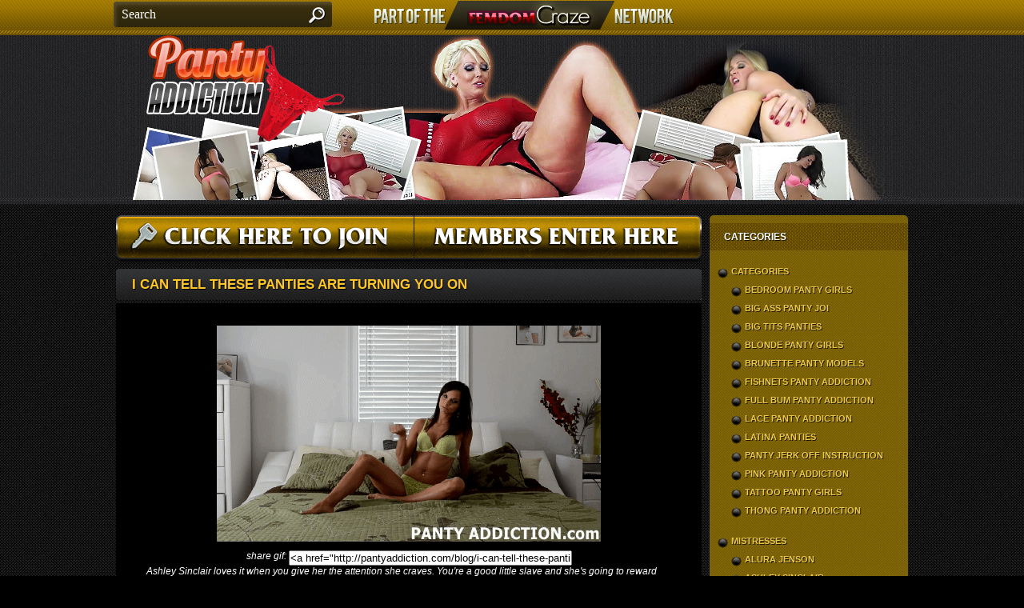

--- FILE ---
content_type: text/html; charset=UTF-8
request_url: http://pantyaddiction.com/blog/i-can-tell-these-panties-are-turning-you-on/
body_size: 6124
content:
<!DOCTYPE html PUBLIC "-//W3C//DTD XHTML 1.0 Strict//EN" "http://www.w3.org/TR/xhtml1/DTD/xhtml1-strict.dtd">
<html xmlns="http://www.w3.org/1999/xhtml" lang="en-US">
    <head>
        <meta http-equiv="Content-Type" content="text/html; charset=UTF-8" />
        <title>I can tell these panties are turning you on | Panty Addiction</title>
        <link rel="stylesheet" href="http://pantyaddiction.com/blog/wp-content/themes/pantyaddictiontheme/style.css" type="text/css" media="screen" />
        <link rel="pingback" href="http://pantyaddiction.com/blog/xmlrpc.php" />
        	<link rel='archives' title='February 2014' href='http://pantyaddiction.com/blog/2014/02/' />
	<link rel='archives' title='January 2014' href='http://pantyaddiction.com/blog/2014/01/' />
        
<!-- All in One SEO Pack 2.3.12.1 by Michael Torbert of Semper Fi Web Design[268,342] -->
<meta name="description"  content="Ashley Sinclair loves it when you give her the attention she craves. You're a good little slave and she's going to reward you with that panty fetish jerkoff" />

<meta name="keywords"  content="ashley sinclair,bedroom panty girls,brunette panty models,categories,full bum panty addiction,lace panty addiction,mistresses,panty jerk off instruction" />

<link rel="canonical" href="http://pantyaddiction.com/blog/i-can-tell-these-panties-are-turning-you-on/" />
<!-- /all in one seo pack -->
<link rel='dns-prefetch' href='//www.footfetishaddiction.com' />
<link rel='dns-prefetch' href='//s.w.org' />
<link rel="alternate" type="application/rss+xml" title="Panty Addiction &raquo; I can tell these panties are turning you on Comments Feed" href="http://pantyaddiction.com/blog/i-can-tell-these-panties-are-turning-you-on/feed/" />
		<script type="text/javascript">
			window._wpemojiSettings = {"baseUrl":"https:\/\/s.w.org\/images\/core\/emoji\/2.2.1\/72x72\/","ext":".png","svgUrl":"https:\/\/s.w.org\/images\/core\/emoji\/2.2.1\/svg\/","svgExt":".svg","source":{"concatemoji":"http:\/\/pantyaddiction.com\/blog\/wp-includes\/js\/wp-emoji-release.min.js?ver=4.7.29"}};
			!function(t,a,e){var r,n,i,o=a.createElement("canvas"),l=o.getContext&&o.getContext("2d");function c(t){var e=a.createElement("script");e.src=t,e.defer=e.type="text/javascript",a.getElementsByTagName("head")[0].appendChild(e)}for(i=Array("flag","emoji4"),e.supports={everything:!0,everythingExceptFlag:!0},n=0;n<i.length;n++)e.supports[i[n]]=function(t){var e,a=String.fromCharCode;if(!l||!l.fillText)return!1;switch(l.clearRect(0,0,o.width,o.height),l.textBaseline="top",l.font="600 32px Arial",t){case"flag":return(l.fillText(a(55356,56826,55356,56819),0,0),o.toDataURL().length<3e3)?!1:(l.clearRect(0,0,o.width,o.height),l.fillText(a(55356,57331,65039,8205,55356,57096),0,0),e=o.toDataURL(),l.clearRect(0,0,o.width,o.height),l.fillText(a(55356,57331,55356,57096),0,0),e!==o.toDataURL());case"emoji4":return l.fillText(a(55357,56425,55356,57341,8205,55357,56507),0,0),e=o.toDataURL(),l.clearRect(0,0,o.width,o.height),l.fillText(a(55357,56425,55356,57341,55357,56507),0,0),e!==o.toDataURL()}return!1}(i[n]),e.supports.everything=e.supports.everything&&e.supports[i[n]],"flag"!==i[n]&&(e.supports.everythingExceptFlag=e.supports.everythingExceptFlag&&e.supports[i[n]]);e.supports.everythingExceptFlag=e.supports.everythingExceptFlag&&!e.supports.flag,e.DOMReady=!1,e.readyCallback=function(){e.DOMReady=!0},e.supports.everything||(r=function(){e.readyCallback()},a.addEventListener?(a.addEventListener("DOMContentLoaded",r,!1),t.addEventListener("load",r,!1)):(t.attachEvent("onload",r),a.attachEvent("onreadystatechange",function(){"complete"===a.readyState&&e.readyCallback()})),(r=e.source||{}).concatemoji?c(r.concatemoji):r.wpemoji&&r.twemoji&&(c(r.twemoji),c(r.wpemoji)))}(window,document,window._wpemojiSettings);
		</script>
		<style type="text/css">
img.wp-smiley,
img.emoji {
	display: inline !important;
	border: none !important;
	box-shadow: none !important;
	height: 1em !important;
	width: 1em !important;
	margin: 0 .07em !important;
	vertical-align: -0.1em !important;
	background: none !important;
	padding: 0 !important;
}
</style>
<script type='text/javascript' src='http://www.footfetishaddiction.com/js/swfobject.js?ver=4.7.29'></script>
<link rel='https://api.w.org/' href='http://pantyaddiction.com/blog/wp-json/' />
<link rel="EditURI" type="application/rsd+xml" title="RSD" href="http://pantyaddiction.com/blog/xmlrpc.php?rsd" />
<link rel="wlwmanifest" type="application/wlwmanifest+xml" href="http://pantyaddiction.com/blog/wp-includes/wlwmanifest.xml" /> 
<link rel='prev' title='I&#8217;m wearing your favorite panties baby' href='http://pantyaddiction.com/blog/im-wearing-your-favorite-panties-baby/' />
<meta name="generator" content="WordPress 4.7.29" />
<link rel='shortlink' href='http://pantyaddiction.com/blog/?p=67' />
<link rel="alternate" type="application/json+oembed" href="http://pantyaddiction.com/blog/wp-json/oembed/1.0/embed?url=http%3A%2F%2Fpantyaddiction.com%2Fblog%2Fi-can-tell-these-panties-are-turning-you-on%2F" />
<link rel="alternate" type="text/xml+oembed" href="http://pantyaddiction.com/blog/wp-json/oembed/1.0/embed?url=http%3A%2F%2Fpantyaddiction.com%2Fblog%2Fi-can-tell-these-panties-are-turning-you-on%2F&#038;format=xml" />
		<style type="text/css">.recentcomments a{display:inline !important;padding:0 !important;margin:0 !important;}</style>
		

    </head>
    <body>

        <div id="top"></div>

        <div id="wrapper">

            <div class="top-box">
                <div class="search">
                    <form method="get" id="searchform" action="http://pantyaddiction.com/blog/" method="get">
                        <input type="text" name="s" value="Search" onfocus="if (this.value == 'Search') {this.value = '';}" onblur="if(this.value == '') this.value = 'Search';"/>
                        <input type="submit" class="search-bttn" value=""/>
                    </form>
                </div><!--search-->
                <div><img src="http://pantyaddiction.com/blog/wp-content/themes/pantyaddictiontheme/img/part.png"/></div>
                <div class="addthis_toolbox addthis_default_style addthis_32x32_style">
                    <a class="addthis_button_preferred_1"></a>
                    <a class="addthis_button_preferred_2"></a>
                    <a class="addthis_button_preferred_3"></a>
                    <a class="addthis_button_preferred_4"></a>
                    <a class="addthis_button_compact"></a>
                    <a class="addthis_counter addthis_bubble_style"></a>
                </div>
                <script type="text/javascript">var addthis_config = {"data_track_addressbar":true};</script>
                <script type="text/javascript" src="//s7.addthis.com/js/300/addthis_widget.js#pubid=ra-5072c5f203605add"></script>
                <!-- AddThis Button-->
            </div><!--top box-->

            <div id="header">
                <div class="head">
                    <a href="http://pantyaddiction.com/blog/"><img src="http://pantyaddiction.com/blog/wp-content/themes/pantyaddictiontheme/img/pantyaddictionheader.jpg" alt="panty addiction"/></a>
                </div>
            </div><!--header-->

            <div id="middle">
<div id="content">
    <p class="clear">
        <a href="http://secure.pantyaddiction.com/signup/signup.php?nats=MC4wLjY2Ljg2LjAuMC4wLjAuMA&step=2"><img class="alignleft" src="http://pantyaddiction.com/blog/wp-content/themes/pantyaddictiontheme/img/join-bttn.png" alt="CLICK HERE TO JOIN"/></a>
        <a href="/members.php"><img class="alignright" src="http://pantyaddiction.com/blog/wp-content/themes/pantyaddictiontheme/img/members-bttn.png" alt="MEMBERS ENTER HERE"/></a>
    </p>


        <div class="post">

            <div class="title">
                <h1 title="I can tell these panties are turning you on">I can tell these panties are turning you on</h1>
                <div class="date"></div>
            </div><!--title-->

            <div class="container">

                <div class="pad clear"><p><em></p>
<p><a href="http://secure.pantyaddiction.com/signup/signup.php?nats=MC4wLjY2Ljg2LjAuMC4wLjAuMA&amp;step=2&amp;nats_sub2=100"><img class="aligncenter size-full wp-image-68" src="http://pantyaddiction.com/blog/wp-content/uploads/2014/09/Panty_AshleySinclair498.gif" alt="Ashley Sinclair Bedroom Jerk Off Instruction Lace Porn Panties Video Full Bum Tube Panty Addiction Brunette" width="480" height="272" /></a></p>
<div align="center">share gif: <input type="text" style="width:350px;" value="&lt;a href=&quot;http://pantyaddiction.com/blog/i-can-tell-these-panties-are-turning-you-on/&quot;&gt;&lt;img src=&quot;http://pantyaddiction.com/blog/wp-content/uploads/2014/09/Panty_AshleySinclair498.gif&quot;&gt;&lt;/a&gt;"></p>
</div>
<p>Ashley Sinclair loves it when you give her the attention she craves. You're a good little slave and she's going to reward you with that panty fetish jerkoff instructional you love so much.</em><br />
&nbsp;<br />
I can tell by that bulge in your pants that you love nothing more than seeing your mistress dressed up in tight green panties. Let's face it: you know as well as I do that you're hot for me and would do anything to get your hands on this body. Just look at my underwear and how well it wraps around my tight, peachy ass.<br />
&nbsp;<br />
Get that cock out for me and start to stroke it. I want you to cum all over yourself while you look at me in these green French knickers. I love it so much when I tease you with my panties and you get all hot and bothered in an instant. Cum for me now big boy - I want to see you explode like the obedient panty lover you are.<br />
&nbsp;<br />
- Ashley Sinclair<br />
&nbsp;</p>
</div>

                <a href="http://secure.pantyaddiction.com/signup/signup.php?nats=MC4wLjY2Ljg2LjAuMC4wLjAuMA&step=2"><img src="http://pantyaddiction.com/blog/wp-content/themes/pantyaddictiontheme/img/access.jpg" alt="CLICK HERE TO get instant access"/></a>



            </div><!--container-->

        </div><!--post-->

    

        </div><!--content-->        

        <div id="sidebar">
    
            <div class="widget">
                    <div class="title">Categories</div>
                        <ul>
                            	<li class="cat-item cat-item-3"><a href="http://pantyaddiction.com/blog/category/categories/" >Categories</a>
<ul class='children'>
	<li class="cat-item cat-item-18"><a href="http://pantyaddiction.com/blog/category/categories/bedroom-panty-girls/" >Bedroom Panty Girls</a>
</li>
	<li class="cat-item cat-item-13"><a href="http://pantyaddiction.com/blog/category/categories/big-ass-panty-joi/" >Big Ass Panty JOI</a>
</li>
	<li class="cat-item cat-item-11"><a href="http://pantyaddiction.com/blog/category/categories/big-tits-panties/" >Big Tits Panties</a>
</li>
	<li class="cat-item cat-item-20"><a href="http://pantyaddiction.com/blog/category/categories/blonde-panty-gils/" >Blonde Panty Girls</a>
</li>
	<li class="cat-item cat-item-8"><a href="http://pantyaddiction.com/blog/category/categories/brunette-panty-models/" >Brunette Panty Models</a>
</li>
	<li class="cat-item cat-item-16"><a href="http://pantyaddiction.com/blog/category/categories/fishnets-panty-addiction/" >Fishnets Panty Addiction</a>
</li>
	<li class="cat-item cat-item-28"><a href="http://pantyaddiction.com/blog/category/categories/full-bum-panty-addiction/" >Full Bum Panty Addiction</a>
</li>
	<li class="cat-item cat-item-10"><a href="http://pantyaddiction.com/blog/category/categories/lace-panty-addiction/" >Lace Panty Addiction</a>
</li>
	<li class="cat-item cat-item-23"><a href="http://pantyaddiction.com/blog/category/categories/latino-panties/" >Latina Panties</a>
</li>
	<li class="cat-item cat-item-14"><a href="http://pantyaddiction.com/blog/category/categories/panty-jerk-off-instruction/" >Panty Jerk Off Instruction</a>
</li>
	<li class="cat-item cat-item-9"><a href="http://pantyaddiction.com/blog/category/categories/pink-panty-addiction/" >Pink Panty Addiction</a>
</li>
	<li class="cat-item cat-item-12"><a href="http://pantyaddiction.com/blog/category/categories/tattoo-panty-girls/" >Tattoo Panty Girls</a>
</li>
	<li class="cat-item cat-item-22"><a href="http://pantyaddiction.com/blog/category/categories/thong-panty-addiction/" >Thong Panty Addiction</a>
</li>
</ul>
</li>
	<li class="cat-item cat-item-2"><a href="http://pantyaddiction.com/blog/category/mistresses/" >Mistresses</a>
<ul class='children'>
	<li class="cat-item cat-item-30"><a href="http://pantyaddiction.com/blog/category/mistresses/alura-jenson/" >Alura Jenson</a>
</li>
	<li class="cat-item cat-item-29"><a href="http://pantyaddiction.com/blog/category/mistresses/ashley-sinclair/" >Ashley Sinclair</a>
</li>
	<li class="cat-item cat-item-27"><a href="http://pantyaddiction.com/blog/category/mistresses/cheyenne-jewel/" >Cheyenne Jewel</a>
</li>
	<li class="cat-item cat-item-25"><a href="http://pantyaddiction.com/blog/category/mistresses/kandii-kiss/" >Kandii Kiss</a>
</li>
	<li class="cat-item cat-item-4"><a href="http://pantyaddiction.com/blog/category/mistresses/mistress-selena/" >Mistress Selena</a>
</li>
	<li class="cat-item cat-item-24"><a href="http://pantyaddiction.com/blog/category/mistresses/nikki-delano/" >Nikki Delano</a>
</li>
	<li class="cat-item cat-item-21"><a href="http://pantyaddiction.com/blog/category/mistresses/rapture/" >Rapture</a>
</li>
	<li class="cat-item cat-item-17"><a href="http://pantyaddiction.com/blog/category/mistresses/raven-rae/" >Raven Rae</a>
</li>
	<li class="cat-item cat-item-15"><a href="http://pantyaddiction.com/blog/category/mistresses/samantha-grace/" >Samantha Grace</a>
</li>
	<li class="cat-item cat-item-26"><a href="http://pantyaddiction.com/blog/category/mistresses/savannah-foxx/" >Savannah Foxx</a>
</li>
	<li class="cat-item cat-item-19"><a href="http://pantyaddiction.com/blog/category/mistresses/whitney-morgan/" >Whitney Morgan</a>
</li>
</ul>
</li>
                        </ul>
            </div><!--widget-->



            <div class="widget">
                <div class="title">Our network sites</div>
                <div style="text-align: center;">

                        <div class="side-site"><img src="/images/screenshots/femdomcraze220x160.jpg" alt="Femdom Craze"/>
                        Femdom Craze</div>

                        <div class="side-site"><img src="/images/screenshots/eatyourcum220x160.jpg" alt="Eat Your Cum"/>
                        Eat Your Cum</div>

                        <div class="side-site"><img src="/images/screenshots/makingyougay220x160.jpg" alt="Making You Gay"/>
                        Making You Gay</div>

                        <div class="side-site"><img src="/images/screenshots/jerkyourdick220x160.jpg" alt="Jerk Your Dick"/>
                        Jerk Your Dick</div>

                        <div class="side-site"><img src="/images/screenshots/ballbustingpov220x160.jpg" alt="Ballbusting POV"/>
                        Ballbusting POV</div>

                        <div class="side-site"><img src="/images/screenshots/chastitycraze220x160.jpg" alt="Chastity Craze"/>
                        Chastity Craze</div>

                        <div class="side-site"><img src="/images/screenshots/footfetishaddiction220x160.jpg" alt="Foot Fetish Addiction"/>
                        Foot Fetish Addiction</div>

                        <div class="side-site"><img src="/images/screenshots/giantessfetishclips220x160.jpg" alt="Giantess Fetish Clips"/>
                        Giantess Fetish Clips</div>

                        <div class="side-site"><img src="/images/screenshots/smallpenishumiliators220x160.jpg" alt="Small Penis Humiliators"/>
                        Small Penis Humiliators</div>


                </div>
            </div><!--widget-->
            <br/>

          </div><!--sidebar-->


               <div class="clear"></div>
<br>
		<div class="navigation">
			<div style="text-align:right; font-size: 48px; text-decoration: bold;"><a href="http://secure.pantyaddiction.com/signup/signup.php?nats=MC4wLjY2Ljg2LjAuMC4wLjAuMA&step=2">CONTINUE TOUR &raquo;</a> </div>
			<div style="text-align:left; float: left; font-size: 48px; margin-top: -42px; text-decoration: bold;"></div>

		</div>
<Br>
<br>


<div class="cl"></div>

        <img src="http://pantyaddiction.com/blog/wp-content/themes/pantyaddictiontheme/img/sites-title.png"/>

        <div class="sites clear">

              <div class="site">
            <h3 class="site-title">Making You Gay - Gay & Bi Fantasy</h3>
            <img src="http://www.pantyaddiction.com/images/screenshots/makingyougay288x168.jpg" alt="Making You Gay Bi Fantasy Feminization Crossdressing Cuckolding"/>
            <div class="site-descr">You'll do anything for a couple of hot bitches won't you? I think we should totally whore you out and make you suck dick. You've always thought of sucking another man off and being humiliated by femdommes</div>
        </div>
	<div class="site">
            <h3 class="site-title">Femdom Craze - Femdom POV Megasite</h3>
            <img src="http://www.pantyaddiction.com/images/screenshots/femdomcraze288x168.jpg" alt="Femdom Craze Femdom POV"/>
            <div class="site-descr">Femdom Craze is the premier Femdom POV Megasite with over 4 daily updates of a variety of femdom & humiliation related niches.  Enjoy hundreds of videos with safe anonymous billing malware free.</div>
        </div><!--site-->
        <div class="site">
            <h3 class="site-title">Eat Your Cum - Cum Eating Instruction</h3>
            <img src="http://www.pantyaddiction.com/images/screenshots/eatyourcum288x168.jpg" alt="Eat Your Cum CEI Cum Eating Instructions"/>
            <div class="site-descr">Mmmm yea you want to cum so bad we can feel it so go ahead faster, faster, faster now cum for us! Cum all over our tits and lick it up bitch! Lick all that jizz of yours up and swallow it</div>
        </div><!--site-->
        <div class="site">
            <h3 class="site-title">Foot Fetish Addiction - Foot Fetish</h3>
            <img src="http://www.pantyaddiction.com/images/screenshots/footfetishaddiction288x168.jpg" alt="Foot Fetish Addiction Foot Fetish Worship"/>
            <div class="site-descr">Look at my size 7 feet and how much you so desperately want them. I can spread them very wide and have you lick in between all of them. How about you stick your dick in between my arches</div>
        </div><!--site-->
        <div class="site">
            <h3 class="site-title">Chastity Craze - Chastity</h3>
            <img src="http://www.pantyaddiction.com/images/screenshots/chastitycraze288x168.jpg" alt="Chastity Craze Chastity Humiliation"/>
            <div class="site-descr">It's a chastity device and your dick will soon be stuffed inside of it and locked up for good. It will be oh so painful and yet so hot for me while I tease your locked up cock</div>
        </div><!--site-->

        <div class="site">
            <h3 class="site-title">Jerk Your Dick - Jerk Off Instruction</h3>
            <img src="http://www.pantyaddiction.com/images/screenshots/jerkyourdick288x168.jpg" alt="Jerk Your Dick JOI Jerk Off Instruction"/>
            <div class="site-descr">Are you ready to masturbate for me?  You know you've always wanted to stick your dick inside of my pussy since I was a hot, sexy cheerleader.  My body and tits totally turn you on and you love it</div>
        </div>
        <div class="site">
            <h3 class="site-title">Ballbusting POV - Ballbusting</h3>
            <img src="http://www.pantyaddiction.com/images/screenshots/ballbustingpov288x168.jpg" alt="Ballbusting POV Ballbusting Kicks"/>
            <div class="site-descr">I demand that you are going to follow my directions and ballbust yourself.  I absolutely love kicking guys in the balls but you are going to have you to do it to yourself and I will laught at you</div>
        </div><!--site-->

        <div class="site">
            <h3 class="site-title">Giantess Fetish Clips - Giantess</h3>
            <img src="http://www.pantyaddiction.com/images/screenshots/giantessfetishclips288x168.jpg" alt="Giantess Fetish Clips Size Fetish"/>
            <div class="site-descr">Haha I almost stopped on you but I think that's what you want! You love getting crushed under a giantess like me and love being humiliated for just how tiny you are</div>
        </div>


        <div class="site">
            <h3 class="site-title">Small Penis Humiliators - SPH</h3>
            <img src="http://www.pantyaddiction.com/images/screenshots/smallpenishumiliators288x168.jpg" alt="Small Penis Humiliators SPH Small Penis Humiliation"/>
            <div class="site-descr">We can't believe that you actually pulled that small dick out of your pants in front of us. You're pathetically disgusting and should be ashamed to have such a tiny dick!</div>
        </div>

        </div><!--sites-->


 

   </div><!--middle-->

</div><!--wrapper-->

<!--footer-->
    <div id="footer">	
        <div class="links"><br>
<a href="http://support.femdomcraze.com" target="_blank">Common Customer and Tech Support Questions - FAQ</a> 
<Br><a href="/">Home</a> | <a href="http://www.pantyaddiction.com/members.php">Members</a> | <a href="http://support.ccbill.com" target="_blank">CCbill Billing Support</a> | <a href="http://epoch.com" target="_blank">Epoch Billing Support</a> | <a href="http://support.femdomcraze.com" target="_blank">AS Web Support Billing</a> | <a href="http://www.femdomcraze.com/terms.php" target="_blank">Terms and Conditions</a> | <a href="http://www.femdomcraze.com/contact.php" target="_blank">Contact Us</a> | <a href="http://www.femdomcraze.com/privacy.php" target="_blank">Privacy Policy</a></div>
        <div class="foot">
            <div class="foot-text">Copyright &copy; 2026 pantyaddiction.com<br>18 U.S.C . 2257 Disclaimer: All models on pantyaddiction.com are 18 years of Age or Older<br><a href="/2257.php" target="_blank">18 U.S.C. 2257 Record-Keeping Requirements Compliance Statement</a></div>
        </div>
    </div>
 
<script type='text/javascript' src='http://pantyaddiction.com/blog/wp-includes/js/wp-embed.min.js?ver=4.7.29'></script>

</body>
</html>

--- FILE ---
content_type: text/css
request_url: http://pantyaddiction.com/blog/wp-content/themes/pantyaddictiontheme/style.css
body_size: 2345
content:
*{margin: 0; padding: 0;}
html{height: 100%;}
body{
    width: 100%;
    height: 100%;
    background: #000 url(img/bg.jpg) repeat left top;
    font-family: Arial, "Helvetica CY", "Nimbus Sans L", sans-serif;
    font-size: 12px;
    color: #fff;
}
input{vertical-align: top;}
input:focus{outline: 0 none;}
textarea:focus{outline: 0 none;}
.clear{clear: both;}
ul{
    list-style: none;
}
img{
    border: 0;
}
.navigation{
    height: 48px;
    line-height: 48px;

    padding: 0 15px;
    text-shadow: 1px 1px 0 #000;
    overflow: hidden;
    font-weight: bold;
}

.clear:after {
    content: '.';
    display: block;
    clear: both;
    visibility: hidden;
    height: 0;
}
.clear {*min-height:1px;}
.cl{clear: both;}
a{
    color: #fec626;
    text-decoration: underline;
    outline: 0;
}
a:hover{
    text-decoration: none;
}

#top{
    width: 100%;
    height: 44px;
    background: url(img/top.jpg) repeat-x left top;
    position: absolute;
    left: 0;
}
#wrapper{
    min-height: 100%;
    height: auto !important;
    margin: 0 auto;
    overflow: hidden;
    position: relative;
}


/* Header
-----------------------------------------------------------------------------*/
.top-box{
    width: 997px;
    height: 44px;
    margin: 0 auto;
    overflow: hidden;
    text-align: justify;
    line-height: 0;
    font-size: 1px;
    *text-justify: newspaper;
    *zoom:1;
    text-align-last: justify;
}
.top-box:after {
    width: 100%;
    height: 0px;
    visibility: hidden;
    overflow: hidden;
    content: '';
    display: inline-block;
}
.top-box div{
    text-align: left;
    line-height: normal;
    font-size: 12px;
    display: inline-block;
    vertical-align: top;
    *display : inline;
    *zoom : 1;
}
.search{
    width: 273px;
    height: 32px;
    background: url(img/search.png);
    line-height: 32px;
    margin-top: 2px;
}
.search input{
    width: 215px;
    height: 32px;
    line-height: 32px;
    border: 0;
    background: transparent;
    padding: 0 10px;
    color: #fff;
    font-size: 16px;
    font-family: Georgia, "Century Schoolbook L", Serif;
}
input.search-bttn{
    width: 30px;
    padding: 0;
    cursor: pointer;
    margin: 0;
}
.addthis_toolbox{
    min-width: 244px;
    margin-top: 2px;
}
#header{
    background: url(img/header.jpg) repeat-x left top;
    margin-bottom: 10px;
}
.head{
    width: 997px;
    height: 212px;
    overflow: hidden; 
    margin: 0 auto;
    position: relative;
}
.logo img{
    float: left;
    display: block;
    margin: 35px 0 0 10px;
}
.head-thumbs{
    position: absolute;
    right: 0;
    top: 0;
}


/* Middle
-----------------------------------------------------------------------------*/
#middle{
    width: 990px;
    margin: 0 auto 230px;
    overflow: hidden;
}
#middle:after{
    content: '.';
    display: block;
    clear: both;
    visibility: hidden;
    height: 0;
}
.panel{
    height: 55px;
    line-height: 55px;
    background: url(img/panel.jpg) no-repeat top center;
    padding: 0 20px;
    color: #fff;
    font-size: 24px;
    text-shadow: 1px 1px 0 #000;
    font-weight: bold;
}
.panel .btn{
    float: left;
    margin: 10px 5px 0 0;
    line-height: normal;
}
.panel .btn:first-child{
    margin-left: 40px;
}
.sites{
    width: 110%;
    *margin-bottom: 35px;
}
.site{
    width: 290px;
    background: #000;
    -moz-border-radius: 5px;
    -webkit-border-radius: 5px;
    border-radius: 5px;
    padding: 8px;
    float: left;
    margin: 0 34px 34px 0;
}
.site-title{
    font-size: 12px;
    font-weight: bold;
    color: #fec626;
}
.site img{
    border: 1px dotted #484848;
    display: block;
    margin: 7px auto;
}
.site-title a{
    color: #fec626;
    text-decoration: none;
}
.site-title a:hover{
    text-decoration: underline;
}
.site-descr{
    height: 56px;
    overflow: hidden;
    line-height: 14px;
    padding: 0 5px;
}


/* Content
-----------------------------------------------------------------------------*/
#content{
    width: 732px;
    float: left;
    overflow: hidden;
    font-size: 12px;
}
.post{
    padding: 5px 0;
}
.container{
    background: #000;
    margin: 4px 0 8px;
}
#content ul{
    margin-left: 20px;
}
#content ul li{
    list-style: disc;
}
#content .title{
    height: 39px;
    line-height: 40px;
    background: url(img/title.jpg);
    color: #fec626;
    font-size: 17px;
    overflow: hidden;
    font-weight: bold;
    text-transform: uppercase;
    text-shadow: 1px 1px 0 #000;
    padding: 0 20px;
}
#content .title h2, #content .title h1{
    float: left;
    width: 80%;
    text-overflow: ellipsis;
    overflow: hidden;
    white-space: nowrap;
    font-size: 17px;
}
#content .title a{
    color: #fec626;
    text-decoration: none;
}
#content .title a:hover{
    text-decoration: underline;
}
.date{
    float: right;
    font-size: 11px;
    color: #d0d0d0;
    font-weight: normal;
    background: url(img/date.png) no-repeat left center;
    padding-left: 25px;
    text-transform: none;
    text-shadow: none;
}
.pad{
    padding: 17px 38px;
}
.thumbs{
    font-size: 0;
    text-align: center;
    padding: 10px 0;
}
.thumbs a{
    margin: 3px;
}
.thumbs a img{
    border: 1px dotted #fff;
}


/* Sidebars
-----------------------------------------------------------------------------*/
#sidebar{
    width: 248px;
    font-size: 11px;
    float: right;
    background: url(img/sidebar.png) repeat left top;
    color: #fff;
    text-shadow: 1px 1px 0 #201a02;
    -moz-border-radius: 5px;
    -webkit-border-radius: 5px;
    border-radius: 5px;
    margin: 3px 0 25px;
}
#sidebar a{
    color: #ebc74c;
    text-decoration: none;
}
#sidebar a:hover{
    color: #fff;
}
.widget{
    padding: 10px 10px 0;
}
.sidebar .widget:first-child{
    margin-top: 0;
}
#sidebar .title{
    padding: 10px 18px;
    font-size: 12px;
    font-weight: bold;
    text-transform: uppercase;
    color: #fff;
    background: url(img/side-title.jpg) repeat left top;
    margin: 0 -10px 10px;
}
#sidebar ul li{
    background: url(img/side-list-bullet.png) no-repeat 0 12px;
    font-size: 11px;
    line-height: 13px;
    color: #aedeff;
    text-transform: uppercase;
    padding: 10px 0 10px 17px;
    font-weight: bold;
}
#sidebar ul li li{
    padding: 5px 0 5px 17px;
    background-position: 0 7px;
}
#sidebar ul li li:first-child{
    margin-top: 5px;
}
.side-site{
    margin-top: 18px;
    font-size: 12px;
    font-weight: bold;
    text-transform: uppercase;
    display: inline-block;
    vertical-align: top;
    *display: inline;
    *zoom: 1;
}
.side-site:first-child{
    margin-top: 0;
}
.side-site img{
    display: block;
    margin-bottom: 3px;
}


/* Warning
-----------------------------------------------------------------------------*/
.warning-box{
    padding: 30px;
    font-size: 18px;
    font-family: Georgia, "Century Schoolbook L", Serif;
    text-align: center;
}
.warning-box p{
    padding: 7px 0;
}
.warning-btn{
    font-size: 18px;
    font-family: Georgia, "Century Schoolbook L", Serif;
    text-align: center;
    margin-top: 37px;
}


/* Join
-----------------------------------------------------------------------------*/
.join{
    padding: 10px 0 20px;
}
.video{
    width: 480px;
    float: left;
    background: #000;
    padding: 16px;
}
.video ul{
    background: url(img/join-list.jpg) repeat-x left top;
    padding: 10px 30px;
    margin-top: 3px;
}
.video ul li{
    padding: 3px 0 3px 20px;
    font-size: 12px;
    font-weight: bold;
    text-transform: uppercase;
    color: #f4b62f;
    background: url(img/list-bullet.png) no-repeat 0 3px;
}
.join-form{
    width: 389px;
    float: right;
    background: #000;
    padding: 20px 40px 15px;
    -moz-border-radius: 5px;
    -webkit-border-radius: 5px;
    border-radius: 5px;
}
.join-form table{
    margin: 0 auto;
    border-collapse: separate;
    border-spacing: 9px;
}
.join-form table td{
    vertical-align: middle;
    font-size: 12px;
    color: #fff;
}
.join-form table td input{
    width: 217px;
    height: 32px;
    line-height: 36px;
    padding: 0 10px;
    font-size: 12px;
    font-family: Arial, "Helvetica CY", "Nimbus Sans L", sans-serif;
    color: #000;
    border: 0;
    background: url(img/inp.png);
}
.choose{
    font-size: 16px;
    font-weight: bold;
    text-transform: uppercase;
    color: #f4b62f;
    text-align: center;
    margin: 15px 0;
}
.join-form ul li{
    margin-bottom: 10px;
}
.join-form ul li input{
    vertical-align: middle;
}
.join-form ul li .mem-descr{
    margin-left: 5px;
    font-size: 11px;
    color: #929292;
    text-transform: uppercase;
    font-weight: bold;
    display: inline-block;
    vertical-align: middle;
    *display: inline;
    *zoom: 1;
}
.join-form ul li .mem-descr label{
    font-size: 16px;
    color: #fff;
}
.warning{
    font-size: 11px;
    color: #686868;
    margin-top: 20px;
    text-align: center;
}
.warning img{
    vertical-align: middle;
    margin-right: 5px;
}

/* Footer
-----------------------------------------------------------------------------*/
#footer{
    width: 100%;
    height: 207px;
    background: url(img/footer.png) repeat-x bottom left;
    margin-top: -207px;
    position: relative;
    text-align: center;
    font-size: 11px;
    color: #cecece;
}
.links{
    height: 40px;
    color: #fff;
    font-size: 12px;
    text-transform: uppercase;
    text-align: center;
    line-height: 40px;
    margin-bottom: 5px;
}
.links a{
    color: #ebc74c;
    font-weight: bold;
    text-decoration: none;
    margin: 0 10px;
}
.links a:hover{
    text-decoration: underline;
}
.foot{
    width: 997px;
    height: 162px;
    margin: 0 auto;
    overflow: hidden;
}
.foot-text{
    width: 997px;
    height: 162px;
    display: table-cell;
    vertical-align: middle;
    *padding-top: 50px;
}


/* Default
-----------------------------------------------------------------------------*/
.container img.alignright
{
    display:inline;
    margin: 0 0 3px 5px;
}

.container img.alignleft
{
    display:inline;
    margin: 0 5px 3px 0;
}
.container img.centered, #middle .aligncenter
{
    display: block;
    margin: 10px auto;
}
.alignright{float:right !important;}
.alignleft{float:left !important;}
.results
{
    font: bold 18px Tahoma;
    text-align: center;
    color: #fec626;
    margin-bottom: 5px;
    text-shadow: 1px 1px 0 #000;
}
.results_not{
    font-size: 24px;
    color: #fec626;
    text-align: center;
    font-weight: bold;
    padding: 20px 0;
}
.error404{
    height: 50px;
    font-size: 30px;
    font-weight: bold;
    color: #fff;
    line-height: 50px;
    text-align: center;
}